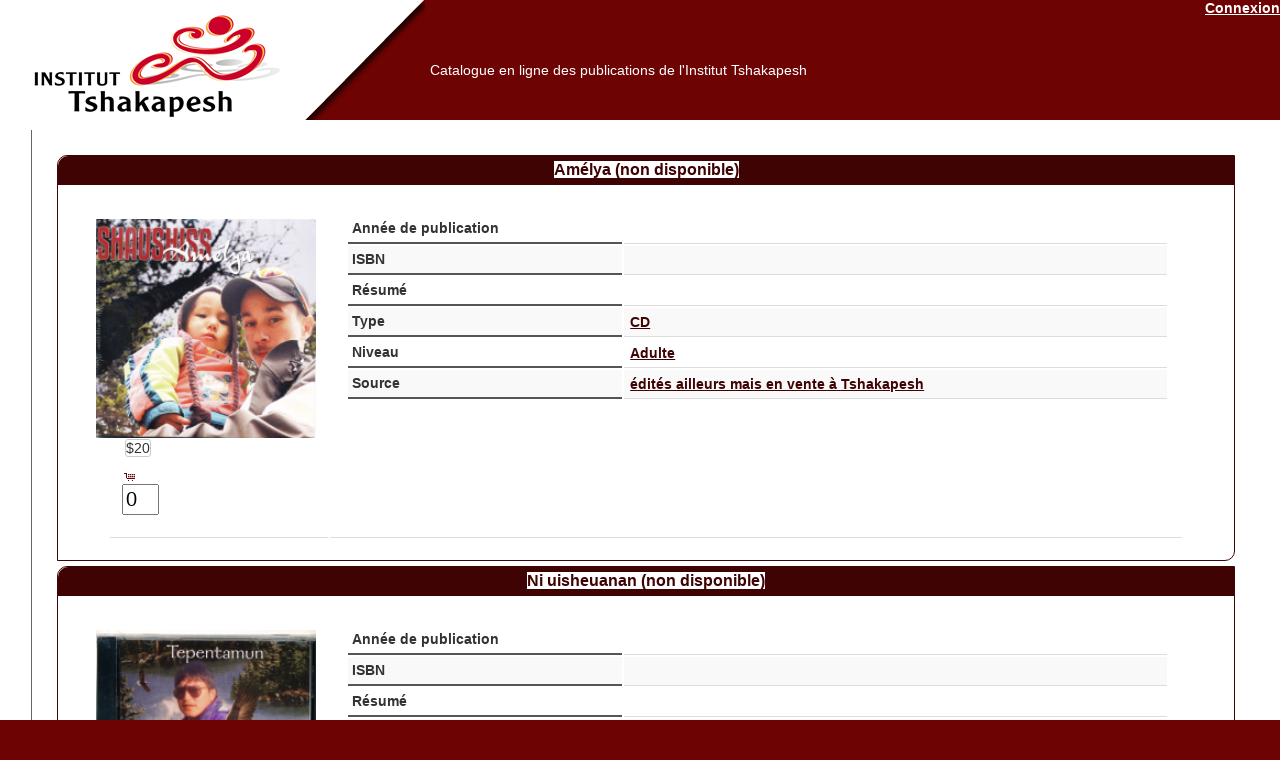

--- FILE ---
content_type: text/html; charset=UTF-8
request_url: https://catalogue.innu-aimun.ca/Articles/index/www.tshakapesh.ca/www.tshakapesh.ca/print:page/page:2/sort:Article.isbn/Source:4f2b6baf-75a0-49d5-a9ae-660c4022e9f7/www.tshakapesh.ca
body_size: 6347
content:
<!DOCTYPE html PUBLIC "-//W3C//DTD XHTML 1.0 Transitional//EN" "http://www.w3.org/TR/xhtml1/DTD/xhtml1-transitional.dtd">
<html xmlns="http://www.w3.org/1999/xhtml">
<head>
	<meta http-equiv="Content-Type" content="text/html; charset=utf-8" />	<title>

		Catalogue en ligne des publications de l'Institut Tshakapesh:
		Articles	</title>

	<link href="/favicon.ico" type="image/x-icon" rel="icon" /><link href="/favicon.ico" type="image/x-icon" rel="shortcut icon" /><link rel="stylesheet" type="text/css" href="/css/catalog-theme/jquery-ui-1.8.21.custom.css" /><script type="text/javascript" src="/js/tiny_mce/tiny_mce.js"></script><script type="text/javascript" src="/js/jquery-1.7.2.min.js"></script><script type="text/javascript" src="/js/jquery-ui-1.8.21.custom.min.js"></script><link rel="stylesheet" type="text/css" href="/css/catalogue.css" /><script type="text/javascript">
//<![CDATA[

		function closeDialog(){
			document.getElementById("dialog").style.display="none";
			document.getElementById("blackscreen").style.display="none";
		}
		function openDialog(url){
			
			document.getElementById("blackscreen").style.display="block";
			document.getElementById("dialog").style.display="block";
			if(url){
				document.getElementById("dialogBox").src=url;
				
			}
			
		}
		function syncDialog(ifram){
				
			var doc=(ifram.contentWindow || ifram.contentDocument); 
			if (doc.document)doc=doc.document;
			
			document.getElementById("dialogBody").innerHTML=doc.body.innerHTML;
		}
		function appendToCheckboxesTable(id,nam,data){
			var tbl= document.getElementById(id);
			var lastTr =tbl.childNodes[tbl.childNodes.length-1];
			var tr = lastTr.childNodes[lastTr.childNodes.length-3];
			var append2Row=tr.childNodes.length>6;
			
			if(append2Row){
					
				tr= document.createElement("tr");
				
			}
			var td = document.createElement("td");
			var chbx = document.createElement("input");
			var trId=(tbl.childNodes.length *4)+1;
			chbx.setAttribute("type","checkbox");
			chbx.setAttribute("name","data["+nam+"]["+nam+"][]");
			chbx.setAttribute("value",data[0]);
			chbx.setAttribute("id",nam+"Id"+trId);
			
			td.appendChild(chbx);
			td.setAttribute("width","3px");
			tr.appendChild(td);
			td = document.createElement("td");
			td.innerHTML=data[1];
			td.setAttribute("id",data[0]);
			td.setAttribute("width","23%");
			td.setAttribute("class","editable");
			td.setAttribute("onclick","openDialog('/"+nam+"s/ajax_edit/"+data[0]+"')");
			tr.appendChild(td);
			if(append2Row){
				
				lastTr.insertBefore(tr,lastTr.childNodes[lastTr.childNodes.length-2]);
			}
			closeDialog();
			
		}
		function updateField(id,txt){
			document.getElementById(id).innerHTML=txt;
			closeDialog();
		}
        $(document).ready(function() {
                tinyMCE.init({
                   // General options
                    mode : "specific_textareas",
                    theme : "advanced",
                    editor_selector : "mceEditor",
                    skin : "o2k7",
                    plugins : "autolink,lists,pagebreak,style,table,save,advhr,iespell,insertdatetime,searchreplace,paste,fullscreen,noneditable,nonbreaking",
                    
                    // Theme options
                    theme_advanced_buttons1 : ",bold,italic,underline,strikethrough,|,justifyleft,justifycenter,justifyright,justifyfull,| cut,copy,paste,pastetext,pasteword,|,search,replace,|,bullist,numlist,|,outdent,indent,blockquote,|,undo,redo,|,insertdate,inserttime,preview,|forecolor,backcolor,|tablecontrols,|,hr,removeformat|,charmap,| ltr,rtl,|fullscreen, |nonbreaking,pagebreak",
                    theme_advanced_toolbar_location : "top",
                    theme_advanced_toolbar_align : "left",
                    theme_advanced_statusbar_location : "bottom",
                    theme_advanced_resizing : true,
                    
                    content_css : "/css/tinymce.css",
                });
            }
        );
        
		
//]]>
</script>    <style type="text/css">
        .loader{
            position:absolute;
            top:25%;
            left:25%;
            height:250px;
            width:250px;


            border:0.5px solid #ccc;
            border-top-width: 15px;

            border-radius: 50%;
            z-index:1000;
            /*box-shadow: 0 4px 0px 0 rgba(0, 0, 0, 0.2);;*/
            -webkit-animation: spin 3s linear infinite; /* Safari */
            animation: spin 3s linear infinite;
        }
        /* Safari */
        @-webkit-keyframes spin {
            0% { -webkit-transform: rotate(0deg); }
            100% { -webkit-transform: rotate(360deg); }
        }

        @keyframes spin {
            0% { transform: rotate(0deg); }
            100% { transform: rotate(360deg); }
        }
    </style>
</head>
<body>

	<div id="container">
		<div id="header">
            <a href="https://www.tshakapesh.ca" target="_blank"> <img src="/img/header.png" style="float:left; height:110px; opacity:0; filter:alpha(opacity=&#039;0&#039;);" alt="" /></a>

			<a href="/users/login" style="color:#fff; float:right;">Connexion</a>            <h1><a href="https://catalogue.tshakapesh.ca">Catalogue en ligne des publications de l&#039;Institut Tshakapesh</a></h1>

        </div>
		<div id="content">


			
			<div class="articles index" style="width:95%">
	<div class="paging" style="margin-bottom: 15px;">
		
	</div>
			
	<div class="item" >
		<div class="title">
			<a style="color:630; background:white; text-decoration: none; font-size: 12pt; font-family: Verdana, Geneva, Arial, Helvetica, sans-serif" href="/Articles/view/4f1ec919-9334-4145-9f0a-56b14022e9f7">Amélya (non disponible)</a>
		</div>
		<div class="body">
			<table >
				<tr>
					<td width="200px">
						<table class="clear" style="border: 0; width: 100%;" cellspacing="0" cellpadding="0">
							<tr>
								<td><img src='https://catalogue.innu-aimun.ca/files/media_thumbnail/4f1ec907-b3d0-4647-a52b-2fba4022e9f7_thumb.png' style='' class='cover' /></td>
							</tr>
							<tr>
								<td><span class="sort">$20</span></td>
							</tr>
							<tr>
                                <td>
                                    <span class="ui-icon ui-icon-cart"></span><input name="data[]" onchange="$(&#039;#anim_4f1ec919-9334-4145-9f0a-56b14022e9f7&#039;).fadeIn();$(&#039;#up_4f1ec919-9334-4145-9f0a-56b14022e9f7&#039;).attr(&#039;backgroundColor&#039;,&#039;#ffdd77&#039;);  $.get(&#039;https://catalogue.innu-aimun.ca/Articles/selection/4f1ec919-9334-4145-9f0a-56b14022e9f7/update/&#039;+$(&#039;#up_4f1ec919-9334-4145-9f0a-56b14022e9f7&#039;).val(),function(data){$(&#039;#anim_4f1ec919-9334-4145-9f0a-56b14022e9f7&#039;).fadeOut(); $(&#039;#up_4f1ec919-9334-4145-9f0a-56b14022e9f7&#039;).val(data).attr(&#039;backgroundColor&#039;,&#039;#ffffff&#039;);})" value="0" size="3" length="3" style="width:15%" id="up_4f1ec919-9334-4145-9f0a-56b14022e9f7" type="text"/>                                </td>
                                
                            </tr>
													</table>
						 
					</td>
					<td>
						
					
			<table class="summary" style="position: relative; width:98%" >
				<tr>
					<th>Année de publication</th>
					<td>&nbsp;</td>
				</tr>
				<tr>
					<th>ISBN</th>	
					<td>&nbsp;</td>
				</tr>
				<tr>
					<th>Résumé</th>	
					<td>&nbsp;</td>
				</tr>
				<tr>
					<th>Type</th>	
					<td>
						<a href="/Articles/par/Type/4ede603a-cff8-42e9-9bad-172c4022e9f7">CD</a>					</td>
				</tr>
				<tr>
					<th>Niveau</th>
					<td>
						<a href="/Articles/index/Niveau:4ede619f-af90-4c09-869d-172d4022e9f7">Adulte</a>					</td>
				</tr>
				<tr>
					<th>Source</th>
					<td>
						<a href="/Articles/index/Source:4f2b6baf-75a0-49d5-a9ae-660c4022e9f7">édités ailleurs mais en vente à Tshakapesh</a>					</td>
				</tr>	
							</table>
						</td>
				</tr>
			</table>
					</div>
		
	</div>
	
			
	<div class="item" >
		<div class="title">
			<a style="color:630; background:white; text-decoration: none; font-size: 12pt; font-family: Verdana, Geneva, Arial, Helvetica, sans-serif" href="/Articles/view/4f1ec984-d188-49f4-9e2c-66aa4022e9f7">Ni uisheuanan (non disponible)</a>
		</div>
		<div class="body">
			<table >
				<tr>
					<td width="200px">
						<table class="clear" style="border: 0; width: 100%;" cellspacing="0" cellpadding="0">
							<tr>
								<td><img src='https://catalogue.innu-aimun.ca/files/media_thumbnail/4f1ec972-fc48-40a0-8148-654b4022e9f7_thumb.png' style='' class='cover' /></td>
							</tr>
							<tr>
								<td><span class="sort">$20</span></td>
							</tr>
							<tr>
                                <td>
                                    <span class="ui-icon ui-icon-cart"></span><input name="data[]" onchange="$(&#039;#anim_4f1ec984-d188-49f4-9e2c-66aa4022e9f7&#039;).fadeIn();$(&#039;#up_4f1ec984-d188-49f4-9e2c-66aa4022e9f7&#039;).attr(&#039;backgroundColor&#039;,&#039;#ffdd77&#039;);  $.get(&#039;https://catalogue.innu-aimun.ca/Articles/selection/4f1ec984-d188-49f4-9e2c-66aa4022e9f7/update/&#039;+$(&#039;#up_4f1ec984-d188-49f4-9e2c-66aa4022e9f7&#039;).val(),function(data){$(&#039;#anim_4f1ec984-d188-49f4-9e2c-66aa4022e9f7&#039;).fadeOut(); $(&#039;#up_4f1ec984-d188-49f4-9e2c-66aa4022e9f7&#039;).val(data).attr(&#039;backgroundColor&#039;,&#039;#ffffff&#039;);})" value="0" size="3" length="3" style="width:15%" id="up_4f1ec984-d188-49f4-9e2c-66aa4022e9f7" type="text"/>                                </td>
                                
                            </tr>
													</table>
						 
					</td>
					<td>
						
					
			<table class="summary" style="position: relative; width:98%" >
				<tr>
					<th>Année de publication</th>
					<td>&nbsp;</td>
				</tr>
				<tr>
					<th>ISBN</th>	
					<td>&nbsp;</td>
				</tr>
				<tr>
					<th>Résumé</th>	
					<td>&nbsp;</td>
				</tr>
				<tr>
					<th>Type</th>	
					<td>
						<a href="/Articles/par/Type/4ede603a-cff8-42e9-9bad-172c4022e9f7">CD</a>					</td>
				</tr>
				<tr>
					<th>Niveau</th>
					<td>
						<a href="/Articles/index/Niveau:4fb793dd-a6ac-4e4e-b469-27294022e9f7">Pour tous</a>					</td>
				</tr>
				<tr>
					<th>Source</th>
					<td>
						<a href="/Articles/index/Source:4f2b6baf-75a0-49d5-a9ae-660c4022e9f7">édités ailleurs mais en vente à Tshakapesh</a>					</td>
				</tr>	
							</table>
						</td>
				</tr>
			</table>
					</div>
		
	</div>
	
			
	<div class="item" >
		<div class="title">
			<a style="color:630; background:white; text-decoration: none; font-size: 12pt; font-family: Verdana, Geneva, Arial, Helvetica, sans-serif" href="/Articles/view/4f1eca4a-a978-4ce3-870d-55234022e9f7">Meshikamau - Best of Meshikamau (non disponible)</a>
		</div>
		<div class="body">
			<table >
				<tr>
					<td width="200px">
						<table class="clear" style="border: 0; width: 100%;" cellspacing="0" cellpadding="0">
							<tr>
								<td><img src='https://catalogue.innu-aimun.ca/files/media_thumbnail/4f1eca3c-78b4-416d-9b67-55ba4022e9f7_thumb.png' style='' class='cover' /></td>
							</tr>
							<tr>
								<td><span class="sort">$20</span></td>
							</tr>
							<tr>
                                <td>
                                    <span class="ui-icon ui-icon-cart"></span><input name="data[]" onchange="$(&#039;#anim_4f1eca4a-a978-4ce3-870d-55234022e9f7&#039;).fadeIn();$(&#039;#up_4f1eca4a-a978-4ce3-870d-55234022e9f7&#039;).attr(&#039;backgroundColor&#039;,&#039;#ffdd77&#039;);  $.get(&#039;https://catalogue.innu-aimun.ca/Articles/selection/4f1eca4a-a978-4ce3-870d-55234022e9f7/update/&#039;+$(&#039;#up_4f1eca4a-a978-4ce3-870d-55234022e9f7&#039;).val(),function(data){$(&#039;#anim_4f1eca4a-a978-4ce3-870d-55234022e9f7&#039;).fadeOut(); $(&#039;#up_4f1eca4a-a978-4ce3-870d-55234022e9f7&#039;).val(data).attr(&#039;backgroundColor&#039;,&#039;#ffffff&#039;);})" value="0" size="3" length="3" style="width:15%" id="up_4f1eca4a-a978-4ce3-870d-55234022e9f7" type="text"/>                                </td>
                                
                            </tr>
													</table>
						 
					</td>
					<td>
						
					
			<table class="summary" style="position: relative; width:98%" >
				<tr>
					<th>Année de publication</th>
					<td>&nbsp;</td>
				</tr>
				<tr>
					<th>ISBN</th>	
					<td>&nbsp;</td>
				</tr>
				<tr>
					<th>Résumé</th>	
					<td>Chanson innu chanté par un groupe de Tshishe-shatshit&nbsp;</td>
				</tr>
				<tr>
					<th>Type</th>	
					<td>
						<a href="/Articles/par/Type/4ede603a-cff8-42e9-9bad-172c4022e9f7">CD</a>					</td>
				</tr>
				<tr>
					<th>Niveau</th>
					<td>
						<a href="/Articles/index/Niveau:4fb793dd-a6ac-4e4e-b469-27294022e9f7">Pour tous</a>					</td>
				</tr>
				<tr>
					<th>Source</th>
					<td>
						<a href="/Articles/index/Source:4f2b6baf-75a0-49d5-a9ae-660c4022e9f7">édités ailleurs mais en vente à Tshakapesh</a>					</td>
				</tr>	
							</table>
						</td>
				</tr>
			</table>
					</div>
		
	</div>
	
			
	<div class="item" >
		<div class="title">
			<a style="color:630; background:white; text-decoration: none; font-size: 12pt; font-family: Verdana, Geneva, Arial, Helvetica, sans-serif" href="/Articles/view/4f1ecbb7-4200-47d2-aae5-55554022e9f7">Napeu</a>
		</div>
		<div class="body">
			<table >
				<tr>
					<td width="200px">
						<table class="clear" style="border: 0; width: 100%;" cellspacing="0" cellpadding="0">
							<tr>
								<td><img src='https://catalogue.innu-aimun.ca/files/media_thumbnail/4f1ecb07-28e4-473d-9bb2-2fba4022e9f7_thumb.png' style='' class='cover' /></td>
							</tr>
							<tr>
								<td><span class="sort">$20</span></td>
							</tr>
							<tr>
                                <td>
                                    <span class="ui-icon ui-icon-cart"></span><input name="data[]" onchange="$(&#039;#anim_4f1ecbb7-4200-47d2-aae5-55554022e9f7&#039;).fadeIn();$(&#039;#up_4f1ecbb7-4200-47d2-aae5-55554022e9f7&#039;).attr(&#039;backgroundColor&#039;,&#039;#ffdd77&#039;);  $.get(&#039;https://catalogue.innu-aimun.ca/Articles/selection/4f1ecbb7-4200-47d2-aae5-55554022e9f7/update/&#039;+$(&#039;#up_4f1ecbb7-4200-47d2-aae5-55554022e9f7&#039;).val(),function(data){$(&#039;#anim_4f1ecbb7-4200-47d2-aae5-55554022e9f7&#039;).fadeOut(); $(&#039;#up_4f1ecbb7-4200-47d2-aae5-55554022e9f7&#039;).val(data).attr(&#039;backgroundColor&#039;,&#039;#ffffff&#039;);})" value="0" size="3" length="3" style="width:15%" id="up_4f1ecbb7-4200-47d2-aae5-55554022e9f7" type="text"/>                                </td>
                                
                            </tr>
													</table>
						 
					</td>
					<td>
						
					
			<table class="summary" style="position: relative; width:98%" >
				<tr>
					<th>Année de publication</th>
					<td>&nbsp;</td>
				</tr>
				<tr>
					<th>ISBN</th>	
					<td>&nbsp;</td>
				</tr>
				<tr>
					<th>Résumé</th>	
					<td>&nbsp;</td>
				</tr>
				<tr>
					<th>Type</th>	
					<td>
						<a href="/Articles/par/Type/4ede603a-cff8-42e9-9bad-172c4022e9f7">CD</a>					</td>
				</tr>
				<tr>
					<th>Niveau</th>
					<td>
						<a href="/Articles/index/Niveau:4ede619f-af90-4c09-869d-172d4022e9f7">Adulte</a>					</td>
				</tr>
				<tr>
					<th>Source</th>
					<td>
						<a href="/Articles/index/Source:4f2b6baf-75a0-49d5-a9ae-660c4022e9f7">édités ailleurs mais en vente à Tshakapesh</a>					</td>
				</tr>	
							</table>
						</td>
				</tr>
			</table>
					</div>
		
	</div>
	
			
	<div class="item" >
		<div class="title">
			<a style="color:630; background:white; text-decoration: none; font-size: 12pt; font-family: Verdana, Geneva, Arial, Helvetica, sans-serif" href="/Articles/view/4f1ecc1a-4630-425a-9605-1ff24022e9f7">Miteshapeu Aiamieu-nikamuna</a>
		</div>
		<div class="body">
			<table >
				<tr>
					<td width="200px">
						<table class="clear" style="border: 0; width: 100%;" cellspacing="0" cellpadding="0">
							<tr>
								<td><img src='https://catalogue.innu-aimun.ca/files/media_thumbnail/4f1ecbed-7df8-4004-bdfe-55234022e9f7_thumb.png' style='' class='cover' /></td>
							</tr>
							<tr>
								<td><span class="sort">$20</span></td>
							</tr>
							<tr>
                                <td>
                                    <span class="ui-icon ui-icon-cart"></span><input name="data[]" onchange="$(&#039;#anim_4f1ecc1a-4630-425a-9605-1ff24022e9f7&#039;).fadeIn();$(&#039;#up_4f1ecc1a-4630-425a-9605-1ff24022e9f7&#039;).attr(&#039;backgroundColor&#039;,&#039;#ffdd77&#039;);  $.get(&#039;https://catalogue.innu-aimun.ca/Articles/selection/4f1ecc1a-4630-425a-9605-1ff24022e9f7/update/&#039;+$(&#039;#up_4f1ecc1a-4630-425a-9605-1ff24022e9f7&#039;).val(),function(data){$(&#039;#anim_4f1ecc1a-4630-425a-9605-1ff24022e9f7&#039;).fadeOut(); $(&#039;#up_4f1ecc1a-4630-425a-9605-1ff24022e9f7&#039;).val(data).attr(&#039;backgroundColor&#039;,&#039;#ffffff&#039;);})" value="0" size="3" length="3" style="width:15%" id="up_4f1ecc1a-4630-425a-9605-1ff24022e9f7" type="text"/>                                </td>
                                
                            </tr>
													</table>
						 
					</td>
					<td>
						
					
			<table class="summary" style="position: relative; width:98%" >
				<tr>
					<th>Année de publication</th>
					<td>&nbsp;</td>
				</tr>
				<tr>
					<th>ISBN</th>	
					<td>&nbsp;</td>
				</tr>
				<tr>
					<th>Résumé</th>	
					<td>&nbsp;</td>
				</tr>
				<tr>
					<th>Type</th>	
					<td>
						<a href="/Articles/par/Type/4ede603a-cff8-42e9-9bad-172c4022e9f7">CD</a>					</td>
				</tr>
				<tr>
					<th>Niveau</th>
					<td>
						<a href="/Articles/index/Niveau:4ede619f-af90-4c09-869d-172d4022e9f7">Adulte</a>					</td>
				</tr>
				<tr>
					<th>Source</th>
					<td>
						<a href="/Articles/index/Source:4f2b6baf-75a0-49d5-a9ae-660c4022e9f7">édités ailleurs mais en vente à Tshakapesh</a>					</td>
				</tr>	
							</table>
						</td>
				</tr>
			</table>
					</div>
		
	</div>
	
			
	<div class="item" >
		<div class="title">
			<a style="color:630; background:white; text-decoration: none; font-size: 12pt; font-family: Verdana, Geneva, Arial, Helvetica, sans-serif" href="/Articles/view/4f1ecde9-4d6c-453b-8ab7-1fed4022e9f7">J’ai rêvé à Tshchémanitu (non disponible)</a>
		</div>
		<div class="body">
			<table >
				<tr>
					<td width="200px">
						<table class="clear" style="border: 0; width: 100%;" cellspacing="0" cellpadding="0">
							<tr>
								<td><img src='https://catalogue.innu-aimun.ca/files/media_thumbnail/4f1ecd8d-5ecc-4565-8602-56b14022e9f7_thumb.png' style='' class='cover' /></td>
							</tr>
							<tr>
								<td><span class="sort">$20</span></td>
							</tr>
							<tr>
                                <td>
                                    <span class="ui-icon ui-icon-cart"></span><input name="data[]" onchange="$(&#039;#anim_4f1ecde9-4d6c-453b-8ab7-1fed4022e9f7&#039;).fadeIn();$(&#039;#up_4f1ecde9-4d6c-453b-8ab7-1fed4022e9f7&#039;).attr(&#039;backgroundColor&#039;,&#039;#ffdd77&#039;);  $.get(&#039;https://catalogue.innu-aimun.ca/Articles/selection/4f1ecde9-4d6c-453b-8ab7-1fed4022e9f7/update/&#039;+$(&#039;#up_4f1ecde9-4d6c-453b-8ab7-1fed4022e9f7&#039;).val(),function(data){$(&#039;#anim_4f1ecde9-4d6c-453b-8ab7-1fed4022e9f7&#039;).fadeOut(); $(&#039;#up_4f1ecde9-4d6c-453b-8ab7-1fed4022e9f7&#039;).val(data).attr(&#039;backgroundColor&#039;,&#039;#ffffff&#039;);})" value="0" size="3" length="3" style="width:15%" id="up_4f1ecde9-4d6c-453b-8ab7-1fed4022e9f7" type="text"/>                                </td>
                                
                            </tr>
													</table>
						 
					</td>
					<td>
						
					
			<table class="summary" style="position: relative; width:98%" >
				<tr>
					<th>Année de publication</th>
					<td>&nbsp;</td>
				</tr>
				<tr>
					<th>ISBN</th>	
					<td>&nbsp;</td>
				</tr>
				<tr>
					<th>Résumé</th>	
					<td>&nbsp;</td>
				</tr>
				<tr>
					<th>Type</th>	
					<td>
						<a href="/Articles/par/Type/4ede603a-cff8-42e9-9bad-172c4022e9f7">CD</a>					</td>
				</tr>
				<tr>
					<th>Niveau</th>
					<td>
						<a href="/Articles/index/Niveau:4ede619f-af90-4c09-869d-172d4022e9f7">Adulte</a>					</td>
				</tr>
				<tr>
					<th>Source</th>
					<td>
						<a href="/Articles/index/Source:4f2b6baf-75a0-49d5-a9ae-660c4022e9f7">édités ailleurs mais en vente à Tshakapesh</a>					</td>
				</tr>	
							</table>
						</td>
				</tr>
			</table>
					</div>
		
	</div>
	
			
	<div class="item" >
		<div class="title">
			<a style="color:630; background:white; text-decoration: none; font-size: 12pt; font-family: Verdana, Geneva, Arial, Helvetica, sans-serif" href="/Articles/view/4f1ed0a6-b6e0-49c4-8936-55554022e9f7">Les loups affamés et les folies de ma vie (non disponible)</a>
		</div>
		<div class="body">
			<table >
				<tr>
					<td width="200px">
						<table class="clear" style="border: 0; width: 100%;" cellspacing="0" cellpadding="0">
							<tr>
								<td><img src='https://catalogue.innu-aimun.ca/files/media_thumbnail/4f1ed06d-dea8-4b8d-bfb9-55214022e9f7_thumb.png' style='' class='cover' /></td>
							</tr>
							<tr>
								<td><span class="sort">$20</span></td>
							</tr>
							<tr>
                                <td>
                                    <span class="ui-icon ui-icon-cart"></span><input name="data[]" onchange="$(&#039;#anim_4f1ed0a6-b6e0-49c4-8936-55554022e9f7&#039;).fadeIn();$(&#039;#up_4f1ed0a6-b6e0-49c4-8936-55554022e9f7&#039;).attr(&#039;backgroundColor&#039;,&#039;#ffdd77&#039;);  $.get(&#039;https://catalogue.innu-aimun.ca/Articles/selection/4f1ed0a6-b6e0-49c4-8936-55554022e9f7/update/&#039;+$(&#039;#up_4f1ed0a6-b6e0-49c4-8936-55554022e9f7&#039;).val(),function(data){$(&#039;#anim_4f1ed0a6-b6e0-49c4-8936-55554022e9f7&#039;).fadeOut(); $(&#039;#up_4f1ed0a6-b6e0-49c4-8936-55554022e9f7&#039;).val(data).attr(&#039;backgroundColor&#039;,&#039;#ffffff&#039;);})" value="0" size="3" length="3" style="width:15%" id="up_4f1ed0a6-b6e0-49c4-8936-55554022e9f7" type="text"/>                                </td>
                                
                            </tr>
													</table>
						 
					</td>
					<td>
						
					
			<table class="summary" style="position: relative; width:98%" >
				<tr>
					<th>Année de publication</th>
					<td>&nbsp;</td>
				</tr>
				<tr>
					<th>ISBN</th>	
					<td>&nbsp;</td>
				</tr>
				<tr>
					<th>Résumé</th>	
					<td>&nbsp;</td>
				</tr>
				<tr>
					<th>Type</th>	
					<td>
						<a href="/Articles/par/Type/4ede603a-cff8-42e9-9bad-172c4022e9f7">CD</a>					</td>
				</tr>
				<tr>
					<th>Niveau</th>
					<td>
						<a href="/Articles/index/Niveau:4ede619f-af90-4c09-869d-172d4022e9f7">Adulte</a>					</td>
				</tr>
				<tr>
					<th>Source</th>
					<td>
						<a href="/Articles/index/Source:4f2b6baf-75a0-49d5-a9ae-660c4022e9f7">édités ailleurs mais en vente à Tshakapesh</a>					</td>
				</tr>	
							</table>
						</td>
				</tr>
			</table>
					</div>
		
	</div>
	
			
	<div class="item" >
		<div class="title">
			<a style="color:630; background:white; text-decoration: none; font-size: 12pt; font-family: Verdana, Geneva, Arial, Helvetica, sans-serif" href="/Articles/view/4f1ed12e-4420-4888-9df2-556b4022e9f7">Philippe Mckenzie</a>
		</div>
		<div class="body">
			<table >
				<tr>
					<td width="200px">
						<table class="clear" style="border: 0; width: 100%;" cellspacing="0" cellpadding="0">
							<tr>
								<td><img src='https://catalogue.innu-aimun.ca/files/media_thumbnail/4f1ed10e-d330-44de-bba1-55b94022e9f7_thumb.png' style='' class='cover' /></td>
							</tr>
							<tr>
								<td><span class="sort">$20</span></td>
							</tr>
							<tr>
                                <td>
                                    <span class="ui-icon ui-icon-cart"></span><input name="data[]" onchange="$(&#039;#anim_4f1ed12e-4420-4888-9df2-556b4022e9f7&#039;).fadeIn();$(&#039;#up_4f1ed12e-4420-4888-9df2-556b4022e9f7&#039;).attr(&#039;backgroundColor&#039;,&#039;#ffdd77&#039;);  $.get(&#039;https://catalogue.innu-aimun.ca/Articles/selection/4f1ed12e-4420-4888-9df2-556b4022e9f7/update/&#039;+$(&#039;#up_4f1ed12e-4420-4888-9df2-556b4022e9f7&#039;).val(),function(data){$(&#039;#anim_4f1ed12e-4420-4888-9df2-556b4022e9f7&#039;).fadeOut(); $(&#039;#up_4f1ed12e-4420-4888-9df2-556b4022e9f7&#039;).val(data).attr(&#039;backgroundColor&#039;,&#039;#ffffff&#039;);})" value="0" size="3" length="3" style="width:15%" id="up_4f1ed12e-4420-4888-9df2-556b4022e9f7" type="text"/>                                </td>
                                
                            </tr>
													</table>
						 
					</td>
					<td>
						
					
			<table class="summary" style="position: relative; width:98%" >
				<tr>
					<th>Année de publication</th>
					<td>&nbsp;</td>
				</tr>
				<tr>
					<th>ISBN</th>	
					<td>&nbsp;</td>
				</tr>
				<tr>
					<th>Résumé</th>	
					<td>&nbsp;</td>
				</tr>
				<tr>
					<th>Type</th>	
					<td>
						<a href="/Articles/par/Type/4ede603a-cff8-42e9-9bad-172c4022e9f7">CD</a>					</td>
				</tr>
				<tr>
					<th>Niveau</th>
					<td>
						<a href="/Articles/index/Niveau:4ede619f-af90-4c09-869d-172d4022e9f7">Adulte</a>					</td>
				</tr>
				<tr>
					<th>Source</th>
					<td>
						<a href="/Articles/index/Source:4f2b6baf-75a0-49d5-a9ae-660c4022e9f7">édités ailleurs mais en vente à Tshakapesh</a>					</td>
				</tr>	
							</table>
						</td>
				</tr>
			</table>
					</div>
		
	</div>
	
			
	<div class="item" >
		<div class="title">
			<a style="color:630; background:white; text-decoration: none; font-size: 12pt; font-family: Verdana, Geneva, Arial, Helvetica, sans-serif" href="/Articles/view/4f1ed996-8850-499b-8974-2fba4022e9f7">Shaman Boyz - Nishutetau (cd non disponible)</a>
		</div>
		<div class="body">
			<table >
				<tr>
					<td width="200px">
						<table class="clear" style="border: 0; width: 100%;" cellspacing="0" cellpadding="0">
							<tr>
								<td><img src='https://catalogue.innu-aimun.ca/files/media_thumbnail/4f1ed985-470c-4db2-a5ba-66b84022e9f7_thumb.png' style='' class='cover' /></td>
							</tr>
							<tr>
								<td><span class="sort">$20</span></td>
							</tr>
							<tr>
                                <td>
                                    <span class="ui-icon ui-icon-cart"></span><input name="data[]" onchange="$(&#039;#anim_4f1ed996-8850-499b-8974-2fba4022e9f7&#039;).fadeIn();$(&#039;#up_4f1ed996-8850-499b-8974-2fba4022e9f7&#039;).attr(&#039;backgroundColor&#039;,&#039;#ffdd77&#039;);  $.get(&#039;https://catalogue.innu-aimun.ca/Articles/selection/4f1ed996-8850-499b-8974-2fba4022e9f7/update/&#039;+$(&#039;#up_4f1ed996-8850-499b-8974-2fba4022e9f7&#039;).val(),function(data){$(&#039;#anim_4f1ed996-8850-499b-8974-2fba4022e9f7&#039;).fadeOut(); $(&#039;#up_4f1ed996-8850-499b-8974-2fba4022e9f7&#039;).val(data).attr(&#039;backgroundColor&#039;,&#039;#ffffff&#039;);})" value="0" size="3" length="3" style="width:15%" id="up_4f1ed996-8850-499b-8974-2fba4022e9f7" type="text"/>                                </td>
                                
                            </tr>
													</table>
						 
					</td>
					<td>
						
					
			<table class="summary" style="position: relative; width:98%" >
				<tr>
					<th>Année de publication</th>
					<td>&nbsp;</td>
				</tr>
				<tr>
					<th>ISBN</th>	
					<td>&nbsp;</td>
				</tr>
				<tr>
					<th>Résumé</th>	
					<td>Chanson innu chanté par groupe de Mani-Utenam&nbsp;</td>
				</tr>
				<tr>
					<th>Type</th>	
					<td>
						<a href="/Articles/par/Type/4ede603a-cff8-42e9-9bad-172c4022e9f7">CD</a>					</td>
				</tr>
				<tr>
					<th>Niveau</th>
					<td>
						<a href="/Articles/index/Niveau:4fb793dd-a6ac-4e4e-b469-27294022e9f7">Pour tous</a>					</td>
				</tr>
				<tr>
					<th>Source</th>
					<td>
						<a href="/Articles/index/Source:4f2b6baf-75a0-49d5-a9ae-660c4022e9f7">édités ailleurs mais en vente à Tshakapesh</a>					</td>
				</tr>	
							</table>
						</td>
				</tr>
			</table>
					</div>
		
	</div>
	
			
	<div class="item" >
		<div class="title">
			<a style="color:630; background:white; text-decoration: none; font-size: 12pt; font-family: Verdana, Geneva, Arial, Helvetica, sans-serif" href="/Articles/view/4f1eda12-3f3c-4c97-854c-654b4022e9f7">Petapen</a>
		</div>
		<div class="body">
			<table >
				<tr>
					<td width="200px">
						<table class="clear" style="border: 0; width: 100%;" cellspacing="0" cellpadding="0">
							<tr>
								<td><img src='https://catalogue.innu-aimun.ca/files/media_thumbnail/4f1ed9f9-f294-431e-acbf-55234022e9f7_thumb.png' style='' class='cover' /></td>
							</tr>
							<tr>
								<td><span class="sort">$20</span></td>
							</tr>
							<tr>
                                <td>
                                    <span class="ui-icon ui-icon-cart"></span><input name="data[]" onchange="$(&#039;#anim_4f1eda12-3f3c-4c97-854c-654b4022e9f7&#039;).fadeIn();$(&#039;#up_4f1eda12-3f3c-4c97-854c-654b4022e9f7&#039;).attr(&#039;backgroundColor&#039;,&#039;#ffdd77&#039;);  $.get(&#039;https://catalogue.innu-aimun.ca/Articles/selection/4f1eda12-3f3c-4c97-854c-654b4022e9f7/update/&#039;+$(&#039;#up_4f1eda12-3f3c-4c97-854c-654b4022e9f7&#039;).val(),function(data){$(&#039;#anim_4f1eda12-3f3c-4c97-854c-654b4022e9f7&#039;).fadeOut(); $(&#039;#up_4f1eda12-3f3c-4c97-854c-654b4022e9f7&#039;).val(data).attr(&#039;backgroundColor&#039;,&#039;#ffffff&#039;);})" value="0" size="3" length="3" style="width:15%" id="up_4f1eda12-3f3c-4c97-854c-654b4022e9f7" type="text"/>                                </td>
                                
                            </tr>
													</table>
						 
					</td>
					<td>
						
					
			<table class="summary" style="position: relative; width:98%" >
				<tr>
					<th>Année de publication</th>
					<td>&nbsp;</td>
				</tr>
				<tr>
					<th>ISBN</th>	
					<td>&nbsp;</td>
				</tr>
				<tr>
					<th>Résumé</th>	
					<td>&nbsp;</td>
				</tr>
				<tr>
					<th>Type</th>	
					<td>
						<a href="/Articles/par/Type/4ede603a-cff8-42e9-9bad-172c4022e9f7">CD</a>					</td>
				</tr>
				<tr>
					<th>Niveau</th>
					<td>
						<a href="/Articles/index/Niveau:4ede619f-af90-4c09-869d-172d4022e9f7">Adulte</a>					</td>
				</tr>
				<tr>
					<th>Source</th>
					<td>
						<a href="/Articles/index/Source:4f2b6baf-75a0-49d5-a9ae-660c4022e9f7">édités ailleurs mais en vente à Tshakapesh</a>					</td>
				</tr>	
							</table>
						</td>
				</tr>
			</table>
					</div>
		
	</div>
	
			
	<div class="item" >
		<div class="title">
			<a style="color:630; background:white; text-decoration: none; font-size: 12pt; font-family: Verdana, Geneva, Arial, Helvetica, sans-serif" href="/Articles/view/4f1edaf4-db8c-404b-ad61-55234022e9f7">Tshimueshtaten (non disponible)</a>
		</div>
		<div class="body">
			<table >
				<tr>
					<td width="200px">
						<table class="clear" style="border: 0; width: 100%;" cellspacing="0" cellpadding="0">
							<tr>
								<td><img src='https://catalogue.innu-aimun.ca/files/media_thumbnail/4f1edae1-98f8-41b6-a692-55694022e9f7_thumb.png' style='' class='cover' /></td>
							</tr>
							<tr>
								<td><span class="sort">$20</span></td>
							</tr>
							<tr>
                                <td>
                                    <span class="ui-icon ui-icon-cart"></span><input name="data[]" onchange="$(&#039;#anim_4f1edaf4-db8c-404b-ad61-55234022e9f7&#039;).fadeIn();$(&#039;#up_4f1edaf4-db8c-404b-ad61-55234022e9f7&#039;).attr(&#039;backgroundColor&#039;,&#039;#ffdd77&#039;);  $.get(&#039;https://catalogue.innu-aimun.ca/Articles/selection/4f1edaf4-db8c-404b-ad61-55234022e9f7/update/&#039;+$(&#039;#up_4f1edaf4-db8c-404b-ad61-55234022e9f7&#039;).val(),function(data){$(&#039;#anim_4f1edaf4-db8c-404b-ad61-55234022e9f7&#039;).fadeOut(); $(&#039;#up_4f1edaf4-db8c-404b-ad61-55234022e9f7&#039;).val(data).attr(&#039;backgroundColor&#039;,&#039;#ffffff&#039;);})" value="0" size="3" length="3" style="width:15%" id="up_4f1edaf4-db8c-404b-ad61-55234022e9f7" type="text"/>                                </td>
                                
                            </tr>
													</table>
						 
					</td>
					<td>
						
					
			<table class="summary" style="position: relative; width:98%" >
				<tr>
					<th>Année de publication</th>
					<td>2011&nbsp;</td>
				</tr>
				<tr>
					<th>ISBN</th>	
					<td>&nbsp;</td>
				</tr>
				<tr>
					<th>Résumé</th>	
					<td>&nbsp;</td>
				</tr>
				<tr>
					<th>Type</th>	
					<td>
						<a href="/Articles/par/Type/4ede603a-cff8-42e9-9bad-172c4022e9f7">CD</a>					</td>
				</tr>
				<tr>
					<th>Niveau</th>
					<td>
						<a href="/Articles/index/Niveau:4fb793dd-a6ac-4e4e-b469-27294022e9f7">Pour tous</a>					</td>
				</tr>
				<tr>
					<th>Source</th>
					<td>
						<a href="/Articles/index/Source:4f2b6baf-75a0-49d5-a9ae-660c4022e9f7">édités ailleurs mais en vente à Tshakapesh</a>					</td>
				</tr>	
							</table>
						</td>
				</tr>
			</table>
					</div>
		
	</div>
	
			
	<div class="item" >
		<div class="title">
			<a style="color:630; background:white; text-decoration: none; font-size: 12pt; font-family: Verdana, Geneva, Arial, Helvetica, sans-serif" href="/Articles/view/4f1edc50-a114-4ff3-8299-55694022e9f7">Nutshimit (non disponible)</a>
		</div>
		<div class="body">
			<table >
				<tr>
					<td width="200px">
						<table class="clear" style="border: 0; width: 100%;" cellspacing="0" cellpadding="0">
							<tr>
								<td><img src='https://catalogue.innu-aimun.ca/files/media_thumbnail/4f1edc2d-bcb0-4ab9-9bae-55554022e9f7_thumb.png' style='' class='cover' /></td>
							</tr>
							<tr>
								<td><span class="sort">$20</span></td>
							</tr>
							<tr>
                                <td>
                                    <span class="ui-icon ui-icon-cart"></span><input name="data[]" onchange="$(&#039;#anim_4f1edc50-a114-4ff3-8299-55694022e9f7&#039;).fadeIn();$(&#039;#up_4f1edc50-a114-4ff3-8299-55694022e9f7&#039;).attr(&#039;backgroundColor&#039;,&#039;#ffdd77&#039;);  $.get(&#039;https://catalogue.innu-aimun.ca/Articles/selection/4f1edc50-a114-4ff3-8299-55694022e9f7/update/&#039;+$(&#039;#up_4f1edc50-a114-4ff3-8299-55694022e9f7&#039;).val(),function(data){$(&#039;#anim_4f1edc50-a114-4ff3-8299-55694022e9f7&#039;).fadeOut(); $(&#039;#up_4f1edc50-a114-4ff3-8299-55694022e9f7&#039;).val(data).attr(&#039;backgroundColor&#039;,&#039;#ffffff&#039;);})" value="0" size="3" length="3" style="width:15%" id="up_4f1edc50-a114-4ff3-8299-55694022e9f7" type="text"/>                                </td>
                                
                            </tr>
													</table>
						 
					</td>
					<td>
						
					
			<table class="summary" style="position: relative; width:98%" >
				<tr>
					<th>Année de publication</th>
					<td>&nbsp;</td>
				</tr>
				<tr>
					<th>ISBN</th>	
					<td>&nbsp;</td>
				</tr>
				<tr>
					<th>Résumé</th>	
					<td>Max Rich est un auteur-compositeur-interprète originaire de Sheshatshit. Actuellement, il réside à Ekuanitshit avec sa famille. Il a commencé à chanter et à jouer de la guitare à l'age de 11 ans. Depuis ce temps, la musique fait partie de sa vie.&nbsp;</td>
				</tr>
				<tr>
					<th>Type</th>	
					<td>
						<a href="/Articles/par/Type/4ede603a-cff8-42e9-9bad-172c4022e9f7">CD</a>					</td>
				</tr>
				<tr>
					<th>Niveau</th>
					<td>
						<a href="/Articles/index/Niveau:4fb793dd-a6ac-4e4e-b469-27294022e9f7">Pour tous</a>					</td>
				</tr>
				<tr>
					<th>Source</th>
					<td>
						<a href="/Articles/index/Source:4f2b6baf-75a0-49d5-a9ae-660c4022e9f7">édités ailleurs mais en vente à Tshakapesh</a>					</td>
				</tr>	
							</table>
						</td>
				</tr>
			</table>
					</div>
		
	</div>
	
			
	<div class="item" >
		<div class="title">
			<a style="color:630; background:white; text-decoration: none; font-size: 12pt; font-family: Verdana, Geneva, Arial, Helvetica, sans-serif" href="/Articles/view/4f1f08a3-4c18-40d2-8a37-56b14022e9f7">Mamit Puamuna (non disponible)</a>
		</div>
		<div class="body">
			<table >
				<tr>
					<td width="200px">
						<table class="clear" style="border: 0; width: 100%;" cellspacing="0" cellpadding="0">
							<tr>
								<td><img src='https://catalogue.innu-aimun.ca/files/media_thumbnail/4f1f086f-f5c0-4c8f-8a3d-654b4022e9f7_thumb.png' style='' class='cover' /></td>
							</tr>
							<tr>
								<td><span class="sort">$20</span></td>
							</tr>
							<tr>
                                <td>
                                    <span class="ui-icon ui-icon-cart"></span><input name="data[]" onchange="$(&#039;#anim_4f1f08a3-4c18-40d2-8a37-56b14022e9f7&#039;).fadeIn();$(&#039;#up_4f1f08a3-4c18-40d2-8a37-56b14022e9f7&#039;).attr(&#039;backgroundColor&#039;,&#039;#ffdd77&#039;);  $.get(&#039;https://catalogue.innu-aimun.ca/Articles/selection/4f1f08a3-4c18-40d2-8a37-56b14022e9f7/update/&#039;+$(&#039;#up_4f1f08a3-4c18-40d2-8a37-56b14022e9f7&#039;).val(),function(data){$(&#039;#anim_4f1f08a3-4c18-40d2-8a37-56b14022e9f7&#039;).fadeOut(); $(&#039;#up_4f1f08a3-4c18-40d2-8a37-56b14022e9f7&#039;).val(data).attr(&#039;backgroundColor&#039;,&#039;#ffffff&#039;);})" value="0" size="3" length="3" style="width:15%" id="up_4f1f08a3-4c18-40d2-8a37-56b14022e9f7" type="text"/>                                </td>
                                
                            </tr>
													</table>
						 
					</td>
					<td>
						
					
			<table class="summary" style="position: relative; width:98%" >
				<tr>
					<th>Année de publication</th>
					<td>&nbsp;</td>
				</tr>
				<tr>
					<th>ISBN</th>	
					<td>&nbsp;</td>
				</tr>
				<tr>
					<th>Résumé</th>	
					<td>&nbsp;</td>
				</tr>
				<tr>
					<th>Type</th>	
					<td>
						<a href="/Articles/par/Type/4ede603a-cff8-42e9-9bad-172c4022e9f7">CD</a>					</td>
				</tr>
				<tr>
					<th>Niveau</th>
					<td>
						<a href="/Articles/index/Niveau:4ede619f-af90-4c09-869d-172d4022e9f7">Adulte</a>					</td>
				</tr>
				<tr>
					<th>Source</th>
					<td>
						<a href="/Articles/index/Source:4f2b6baf-75a0-49d5-a9ae-660c4022e9f7">édités ailleurs mais en vente à Tshakapesh</a>					</td>
				</tr>	
							</table>
						</td>
				</tr>
			</table>
					</div>
		
	</div>
	
			
	<div class="item" >
		<div class="title">
			<a style="color:630; background:white; text-decoration: none; font-size: 12pt; font-family: Verdana, Geneva, Arial, Helvetica, sans-serif" href="/Articles/view/4f1f0a8e-8b9c-430a-92ac-55b94022e9f7">Aiamieun nikamun</a>
		</div>
		<div class="body">
			<table >
				<tr>
					<td width="200px">
						<table class="clear" style="border: 0; width: 100%;" cellspacing="0" cellpadding="0">
							<tr>
								<td><img src='https://catalogue.innu-aimun.ca/files/media_thumbnail/4f1f0a82-8860-42c3-9741-56b14022e9f7_thumb.png' style='' class='cover' /></td>
							</tr>
							<tr>
								<td><span class="sort">$20</span></td>
							</tr>
							<tr>
                                <td>
                                    <span class="ui-icon ui-icon-cart"></span><input name="data[]" onchange="$(&#039;#anim_4f1f0a8e-8b9c-430a-92ac-55b94022e9f7&#039;).fadeIn();$(&#039;#up_4f1f0a8e-8b9c-430a-92ac-55b94022e9f7&#039;).attr(&#039;backgroundColor&#039;,&#039;#ffdd77&#039;);  $.get(&#039;https://catalogue.innu-aimun.ca/Articles/selection/4f1f0a8e-8b9c-430a-92ac-55b94022e9f7/update/&#039;+$(&#039;#up_4f1f0a8e-8b9c-430a-92ac-55b94022e9f7&#039;).val(),function(data){$(&#039;#anim_4f1f0a8e-8b9c-430a-92ac-55b94022e9f7&#039;).fadeOut(); $(&#039;#up_4f1f0a8e-8b9c-430a-92ac-55b94022e9f7&#039;).val(data).attr(&#039;backgroundColor&#039;,&#039;#ffffff&#039;);})" value="0" size="3" length="3" style="width:15%" id="up_4f1f0a8e-8b9c-430a-92ac-55b94022e9f7" type="text"/>                                </td>
                                
                            </tr>
													</table>
						 
					</td>
					<td>
						
					
			<table class="summary" style="position: relative; width:98%" >
				<tr>
					<th>Année de publication</th>
					<td>&nbsp;</td>
				</tr>
				<tr>
					<th>ISBN</th>	
					<td>&nbsp;</td>
				</tr>
				<tr>
					<th>Résumé</th>	
					<td>&nbsp;</td>
				</tr>
				<tr>
					<th>Type</th>	
					<td>
						<a href="/Articles/par/Type/4ede603a-cff8-42e9-9bad-172c4022e9f7">CD</a>					</td>
				</tr>
				<tr>
					<th>Niveau</th>
					<td>
						<a href="/Articles/index/Niveau:4ede619f-af90-4c09-869d-172d4022e9f7">Adulte</a>					</td>
				</tr>
				<tr>
					<th>Source</th>
					<td>
						<a href="/Articles/index/Source:4f2b6baf-75a0-49d5-a9ae-660c4022e9f7">édités ailleurs mais en vente à Tshakapesh</a>					</td>
				</tr>	
							</table>
						</td>
				</tr>
			</table>
					</div>
		
	</div>
	
			
	<div class="item" >
		<div class="title">
			<a style="color:630; background:white; text-decoration: none; font-size: 12pt; font-family: Verdana, Geneva, Arial, Helvetica, sans-serif" href="/Articles/view/4f2061fc-30c8-4d87-ba61-55554022e9f7">Atik</a>
		</div>
		<div class="body">
			<table >
				<tr>
					<td width="200px">
						<table class="clear" style="border: 0; width: 100%;" cellspacing="0" cellpadding="0">
							<tr>
								<td><img src='https://catalogue.innu-aimun.ca/files/media_thumbnail/4f2061ec-7ab8-48c6-853b-66d24022e9f7_thumb.png' style='' class='cover' /></td>
							</tr>
							<tr>
								<td><span class="sort">$20</span></td>
							</tr>
							<tr>
                                <td>
                                    <span class="ui-icon ui-icon-cart"></span><input name="data[]" onchange="$(&#039;#anim_4f2061fc-30c8-4d87-ba61-55554022e9f7&#039;).fadeIn();$(&#039;#up_4f2061fc-30c8-4d87-ba61-55554022e9f7&#039;).attr(&#039;backgroundColor&#039;,&#039;#ffdd77&#039;);  $.get(&#039;https://catalogue.innu-aimun.ca/Articles/selection/4f2061fc-30c8-4d87-ba61-55554022e9f7/update/&#039;+$(&#039;#up_4f2061fc-30c8-4d87-ba61-55554022e9f7&#039;).val(),function(data){$(&#039;#anim_4f2061fc-30c8-4d87-ba61-55554022e9f7&#039;).fadeOut(); $(&#039;#up_4f2061fc-30c8-4d87-ba61-55554022e9f7&#039;).val(data).attr(&#039;backgroundColor&#039;,&#039;#ffffff&#039;);})" value="0" size="3" length="3" style="width:15%" id="up_4f2061fc-30c8-4d87-ba61-55554022e9f7" type="text"/>                                </td>
                                
                            </tr>
													</table>
						 
					</td>
					<td>
						
					
			<table class="summary" style="position: relative; width:98%" >
				<tr>
					<th>Année de publication</th>
					<td>&nbsp;</td>
				</tr>
				<tr>
					<th>ISBN</th>	
					<td>&nbsp;</td>
				</tr>
				<tr>
					<th>Résumé</th>	
					<td>&nbsp;</td>
				</tr>
				<tr>
					<th>Type</th>	
					<td>
						<a href="/Articles/par/Type/4ede603a-cff8-42e9-9bad-172c4022e9f7">CD</a>					</td>
				</tr>
				<tr>
					<th>Niveau</th>
					<td>
						<a href="/Articles/index/Niveau:4ede619f-af90-4c09-869d-172d4022e9f7">Adulte</a>					</td>
				</tr>
				<tr>
					<th>Source</th>
					<td>
						<a href="/Articles/index/Source:4f2b6baf-75a0-49d5-a9ae-660c4022e9f7">édités ailleurs mais en vente à Tshakapesh</a>					</td>
				</tr>	
							</table>
						</td>
				</tr>
			</table>
					</div>
		
	</div>
	
			
	<div class="item" >
		<div class="title">
			<a style="color:630; background:white; text-decoration: none; font-size: 12pt; font-family: Verdana, Geneva, Arial, Helvetica, sans-serif" href="/Articles/view/4f2068c5-3f88-4440-98ed-66d34022e9f7">Shuk ka shatshishk tiu (non disponible)</a>
		</div>
		<div class="body">
			<table >
				<tr>
					<td width="200px">
						<table class="clear" style="border: 0; width: 100%;" cellspacing="0" cellpadding="0">
							<tr>
								<td><img src='https://catalogue.innu-aimun.ca/files/media_thumbnail/4f2068b9-e4ac-444b-99ec-14db4022e9f7_thumb.png' style='' class='cover' /></td>
							</tr>
							<tr>
								<td><span class="sort">$20</span></td>
							</tr>
							<tr>
                                <td>
                                    <span class="ui-icon ui-icon-cart"></span><input name="data[]" onchange="$(&#039;#anim_4f2068c5-3f88-4440-98ed-66d34022e9f7&#039;).fadeIn();$(&#039;#up_4f2068c5-3f88-4440-98ed-66d34022e9f7&#039;).attr(&#039;backgroundColor&#039;,&#039;#ffdd77&#039;);  $.get(&#039;https://catalogue.innu-aimun.ca/Articles/selection/4f2068c5-3f88-4440-98ed-66d34022e9f7/update/&#039;+$(&#039;#up_4f2068c5-3f88-4440-98ed-66d34022e9f7&#039;).val(),function(data){$(&#039;#anim_4f2068c5-3f88-4440-98ed-66d34022e9f7&#039;).fadeOut(); $(&#039;#up_4f2068c5-3f88-4440-98ed-66d34022e9f7&#039;).val(data).attr(&#039;backgroundColor&#039;,&#039;#ffffff&#039;);})" value="0" size="3" length="3" style="width:15%" id="up_4f2068c5-3f88-4440-98ed-66d34022e9f7" type="text"/>                                </td>
                                
                            </tr>
													</table>
						 
					</td>
					<td>
						
					
			<table class="summary" style="position: relative; width:98%" >
				<tr>
					<th>Année de publication</th>
					<td>&nbsp;</td>
				</tr>
				<tr>
					<th>ISBN</th>	
					<td>&nbsp;</td>
				</tr>
				<tr>
					<th>Résumé</th>	
					<td>Chansons religieuses innues&nbsp;</td>
				</tr>
				<tr>
					<th>Type</th>	
					<td>
						<a href="/Articles/par/Type/4ede603a-cff8-42e9-9bad-172c4022e9f7">CD</a>					</td>
				</tr>
				<tr>
					<th>Niveau</th>
					<td>
						<a href="/Articles/index/Niveau:4ede619f-af90-4c09-869d-172d4022e9f7">Adulte</a>					</td>
				</tr>
				<tr>
					<th>Source</th>
					<td>
						<a href="/Articles/index/Source:4f2b6baf-75a0-49d5-a9ae-660c4022e9f7">édités ailleurs mais en vente à Tshakapesh</a>					</td>
				</tr>	
							</table>
						</td>
				</tr>
			</table>
					</div>
		
	</div>
	
			
	<div class="item" >
		<div class="title">
			<a style="color:630; background:white; text-decoration: none; font-size: 12pt; font-family: Verdana, Geneva, Arial, Helvetica, sans-serif" href="/Articles/view/4f20727f-cb64-4ba6-8b4a-2ec34022e9f7">Innu Conversation innue - Innu Aimitau  (CD) (non disponible)</a>
		</div>
		<div class="body">
			<table >
				<tr>
					<td width="200px">
						<table class="clear" style="border: 0; width: 100%;" cellspacing="0" cellpadding="0">
							<tr>
								<td><img src='https://catalogue.innu-aimun.ca/files/media_thumbnail/4f207272-8754-4fef-b9a6-66d44022e9f7_thumb.png' style='' class='cover' /></td>
							</tr>
							<tr>
								<td></td>
							</tr>
							<tr>
                                <td>
                                    <span class="ui-icon ui-icon-cart"></span><input name="data[]" onchange="$(&#039;#anim_4f20727f-cb64-4ba6-8b4a-2ec34022e9f7&#039;).fadeIn();$(&#039;#up_4f20727f-cb64-4ba6-8b4a-2ec34022e9f7&#039;).attr(&#039;backgroundColor&#039;,&#039;#ffdd77&#039;);  $.get(&#039;https://catalogue.innu-aimun.ca/Articles/selection/4f20727f-cb64-4ba6-8b4a-2ec34022e9f7/update/&#039;+$(&#039;#up_4f20727f-cb64-4ba6-8b4a-2ec34022e9f7&#039;).val(),function(data){$(&#039;#anim_4f20727f-cb64-4ba6-8b4a-2ec34022e9f7&#039;).fadeOut(); $(&#039;#up_4f20727f-cb64-4ba6-8b4a-2ec34022e9f7&#039;).val(data).attr(&#039;backgroundColor&#039;,&#039;#ffffff&#039;);})" value="0" size="3" length="3" style="width:15%" id="up_4f20727f-cb64-4ba6-8b4a-2ec34022e9f7" type="text"/>                                </td>
                                
                            </tr>
													</table>
						 
					</td>
					<td>
						
					
			<table class="summary" style="position: relative; width:98%" >
				<tr>
					<th>Année de publication</th>
					<td>&nbsp;</td>
				</tr>
				<tr>
					<th>ISBN</th>	
					<td>&nbsp;</td>
				</tr>
				<tr>
					<th>Résumé</th>	
					<td>CD accompagnant le manuel d'introduction à la langue innue (dialectes du Labrador)&nbsp;</td>
				</tr>
				<tr>
					<th>Type</th>	
					<td>
						<a href="/Articles/par/Type/4ede603a-cff8-42e9-9bad-172c4022e9f7">CD</a>					</td>
				</tr>
				<tr>
					<th>Niveau</th>
					<td>
						<a href="/Articles/index/Niveau:4ede619f-af90-4c09-869d-172d4022e9f7">Adulte</a>					</td>
				</tr>
				<tr>
					<th>Source</th>
					<td>
						<a href="/Articles/index/Source:4f2b6baf-75a0-49d5-a9ae-660c4022e9f7">édités ailleurs mais en vente à Tshakapesh</a>					</td>
				</tr>	
							</table>
						</td>
				</tr>
			</table>
					</div>
		
	</div>
	
			
	<div class="item" >
		<div class="title">
			<a style="color:630; background:white; text-decoration: none; font-size: 12pt; font-family: Verdana, Geneva, Arial, Helvetica, sans-serif" href="/Articles/view/508ebe3f-d2c8-47ea-b6fe-5e994022e9f7">Uass (non disponible)</a>
		</div>
		<div class="body">
			<table >
				<tr>
					<td width="200px">
						<table class="clear" style="border: 0; width: 100%;" cellspacing="0" cellpadding="0">
							<tr>
								<td><img src='https://catalogue.innu-aimun.ca/files/media_thumbnail/508ebdff-9380-4fdb-b77e-65744022e9f7_thumb.png' style='' class='cover' /></td>
							</tr>
							<tr>
								<td><span class="sort">$20</span></td>
							</tr>
							<tr>
                                <td>
                                    <span class="ui-icon ui-icon-cart"></span><input name="data[]" onchange="$(&#039;#anim_508ebe3f-d2c8-47ea-b6fe-5e994022e9f7&#039;).fadeIn();$(&#039;#up_508ebe3f-d2c8-47ea-b6fe-5e994022e9f7&#039;).attr(&#039;backgroundColor&#039;,&#039;#ffdd77&#039;);  $.get(&#039;https://catalogue.innu-aimun.ca/Articles/selection/508ebe3f-d2c8-47ea-b6fe-5e994022e9f7/update/&#039;+$(&#039;#up_508ebe3f-d2c8-47ea-b6fe-5e994022e9f7&#039;).val(),function(data){$(&#039;#anim_508ebe3f-d2c8-47ea-b6fe-5e994022e9f7&#039;).fadeOut(); $(&#039;#up_508ebe3f-d2c8-47ea-b6fe-5e994022e9f7&#039;).val(data).attr(&#039;backgroundColor&#039;,&#039;#ffffff&#039;);})" value="0" size="3" length="3" style="width:15%" id="up_508ebe3f-d2c8-47ea-b6fe-5e994022e9f7" type="text"/>                                </td>
                                
                            </tr>
													</table>
						 
					</td>
					<td>
						
					
			<table class="summary" style="position: relative; width:98%" >
				<tr>
					<th>Année de publication</th>
					<td>&nbsp;</td>
				</tr>
				<tr>
					<th>ISBN</th>	
					<td>&nbsp;</td>
				</tr>
				<tr>
					<th>Résumé</th>	
					<td>&nbsp;</td>
				</tr>
				<tr>
					<th>Type</th>	
					<td>
						<a href="/Articles/par/Type/4ede603a-cff8-42e9-9bad-172c4022e9f7">CD</a>					</td>
				</tr>
				<tr>
					<th>Niveau</th>
					<td>
						<a href="/Articles/index/Niveau:4ede619f-af90-4c09-869d-172d4022e9f7">Adulte</a>					</td>
				</tr>
				<tr>
					<th>Source</th>
					<td>
						<a href="/Articles/index/Source:4f2b6baf-75a0-49d5-a9ae-660c4022e9f7">édités ailleurs mais en vente à Tshakapesh</a>					</td>
				</tr>	
							</table>
						</td>
				</tr>
			</table>
					</div>
		
	</div>
	
			
	<div class="item" >
		<div class="title">
			<a style="color:630; background:white; text-decoration: none; font-size: 12pt; font-family: Verdana, Geneva, Arial, Helvetica, sans-serif" href="/Articles/view/508ec087-f308-4383-96e8-75a24022e9f7">C'est ma tournée</a>
		</div>
		<div class="body">
			<table >
				<tr>
					<td width="200px">
						<table class="clear" style="border: 0; width: 100%;" cellspacing="0" cellpadding="0">
							<tr>
								<td><img src='https://catalogue.innu-aimun.ca/files/media_thumbnail/508ec06e-9c34-4077-be47-5e974022e9f7_thumb.png' style='' class='cover' /></td>
							</tr>
							<tr>
								<td><span class="sort">$20</span></td>
							</tr>
							<tr>
                                <td>
                                    <span class="ui-icon ui-icon-cart"></span><input name="data[]" onchange="$(&#039;#anim_508ec087-f308-4383-96e8-75a24022e9f7&#039;).fadeIn();$(&#039;#up_508ec087-f308-4383-96e8-75a24022e9f7&#039;).attr(&#039;backgroundColor&#039;,&#039;#ffdd77&#039;);  $.get(&#039;https://catalogue.innu-aimun.ca/Articles/selection/508ec087-f308-4383-96e8-75a24022e9f7/update/&#039;+$(&#039;#up_508ec087-f308-4383-96e8-75a24022e9f7&#039;).val(),function(data){$(&#039;#anim_508ec087-f308-4383-96e8-75a24022e9f7&#039;).fadeOut(); $(&#039;#up_508ec087-f308-4383-96e8-75a24022e9f7&#039;).val(data).attr(&#039;backgroundColor&#039;,&#039;#ffffff&#039;);})" value="0" size="3" length="3" style="width:15%" id="up_508ec087-f308-4383-96e8-75a24022e9f7" type="text"/>                                </td>
                                
                            </tr>
													</table>
						 
					</td>
					<td>
						
					
			<table class="summary" style="position: relative; width:98%" >
				<tr>
					<th>Année de publication</th>
					<td>&nbsp;</td>
				</tr>
				<tr>
					<th>ISBN</th>	
					<td>&nbsp;</td>
				</tr>
				<tr>
					<th>Résumé</th>	
					<td>&nbsp;</td>
				</tr>
				<tr>
					<th>Type</th>	
					<td>
						<a href="/Articles/par/Type/4ede603a-cff8-42e9-9bad-172c4022e9f7">CD</a>					</td>
				</tr>
				<tr>
					<th>Niveau</th>
					<td>
						<a href="/Articles/index/Niveau:4ede619f-af90-4c09-869d-172d4022e9f7">Adulte</a>					</td>
				</tr>
				<tr>
					<th>Source</th>
					<td>
						<a href="/Articles/index/Source:4f2b6baf-75a0-49d5-a9ae-660c4022e9f7">édités ailleurs mais en vente à Tshakapesh</a>					</td>
				</tr>	
							</table>
						</td>
				</tr>
			</table>
					</div>
		
	</div>
	
			
	<div class="item" >
		<div class="title">
			<a style="color:630; background:white; text-decoration: none; font-size: 12pt; font-family: Verdana, Geneva, Arial, Helvetica, sans-serif" href="/Articles/view/508ec0f8-f2b0-4167-a33e-654f4022e9f7">Uisha uishaman</a>
		</div>
		<div class="body">
			<table >
				<tr>
					<td width="200px">
						<table class="clear" style="border: 0; width: 100%;" cellspacing="0" cellpadding="0">
							<tr>
								<td><img src='https://catalogue.innu-aimun.ca/files/media_thumbnail/508ec0e1-5d00-410e-839b-75a14022e9f7_thumb.png' style='' class='cover' /></td>
							</tr>
							<tr>
								<td><span class="sort">$20</span></td>
							</tr>
							<tr>
                                <td>
                                    <span class="ui-icon ui-icon-cart"></span><input name="data[]" onchange="$(&#039;#anim_508ec0f8-f2b0-4167-a33e-654f4022e9f7&#039;).fadeIn();$(&#039;#up_508ec0f8-f2b0-4167-a33e-654f4022e9f7&#039;).attr(&#039;backgroundColor&#039;,&#039;#ffdd77&#039;);  $.get(&#039;https://catalogue.innu-aimun.ca/Articles/selection/508ec0f8-f2b0-4167-a33e-654f4022e9f7/update/&#039;+$(&#039;#up_508ec0f8-f2b0-4167-a33e-654f4022e9f7&#039;).val(),function(data){$(&#039;#anim_508ec0f8-f2b0-4167-a33e-654f4022e9f7&#039;).fadeOut(); $(&#039;#up_508ec0f8-f2b0-4167-a33e-654f4022e9f7&#039;).val(data).attr(&#039;backgroundColor&#039;,&#039;#ffffff&#039;);})" value="0" size="3" length="3" style="width:15%" id="up_508ec0f8-f2b0-4167-a33e-654f4022e9f7" type="text"/>                                </td>
                                
                            </tr>
													</table>
						 
					</td>
					<td>
						
					
			<table class="summary" style="position: relative; width:98%" >
				<tr>
					<th>Année de publication</th>
					<td>&nbsp;</td>
				</tr>
				<tr>
					<th>ISBN</th>	
					<td>&nbsp;</td>
				</tr>
				<tr>
					<th>Résumé</th>	
					<td>&nbsp;</td>
				</tr>
				<tr>
					<th>Type</th>	
					<td>
						<a href="/Articles/par/Type/4ede603a-cff8-42e9-9bad-172c4022e9f7">CD</a>					</td>
				</tr>
				<tr>
					<th>Niveau</th>
					<td>
						<a href="/Articles/index/Niveau:4ede619f-af90-4c09-869d-172d4022e9f7">Adulte</a>					</td>
				</tr>
				<tr>
					<th>Source</th>
					<td>
						<a href="/Articles/index/Source:4f2b6baf-75a0-49d5-a9ae-660c4022e9f7">édités ailleurs mais en vente à Tshakapesh</a>					</td>
				</tr>	
							</table>
						</td>
				</tr>
			</table>
					</div>
		
	</div>
	
		<div class="paging">
		</div>
</div>

<div id="order" style="display:none" title="Commander">
    
     <form action="/articles/selection" id="ChariotIndexForm" method="post" accept-charset="utf-8"><div style="display:none;"><input type="hidden" name="_method" value="POST"/></div>    <fieldset>
       
    <div class="input email required"><label for="ChariotE-mail">E-mail</label><input name="data[Chariot][e-mail]" required="1" placeholder="votre courriel" type="email" id="ChariotE-mail"/></div><div class="input text required"><label for="ChariotNom">Nom</label><input name="data[Chariot][nom]" required="1" placeholder="votre nom" type="text" id="ChariotNom"/></div><div class="input tel required"><label for="ChariotTelephone">Telephone</label><input name="data[Chariot][telephone]" required="1" placeholder="votre télèphone" type="tel" id="ChariotTelephone"/></div><div class="input textarea required"><label for="ChariotAddress">Address</label><textarea name="data[Chariot][address]" required="1" placeholder="l&#039;adresse de livraison" cols="30" rows="6" id="ChariotAddress"></textarea></div><div class="input textarea"><label for="ChariotInstructionsSpecial">instructions spéciale</label><textarea name="data[Chariot][instructions_special]" placeholder="avez-vous des instructions spéciales pour livraison" cols="30" rows="6" id="ChariotInstructionsSpecial"></textarea></div>    <table id="shoppingcart" cellspacing="0" cellpadding="0">
        
    </table>
    <input type="hidden" name="data[Chariot][total]" id="ChariotTotal"/>    </fieldset>
<div class="submit"><input  type="submit" value="Commander"/></div></form>
</div>
<script type="text/javascript">
//<![CDATA[

$("#order").dialog({modal:true, width:800, autoOpen:false})
.bind("dialogopen", function(){
 $.getJSON("https://catalogue.innu-aimun.ca/Articles/shoppingcart",function(data){
 $("#ChariotTotal").val(data.total);//'<input type="hidden" name="data[Chariot][total]" value="'++'" />'
    $("#shoppingcart").html("<caption>Shopping Cart</caption><tr> <th></th><th>Titre</th><th>Prix</th><th>Quantite</th><th>Total</th></tr>");
     $.each(data.items, function(i,item){
        $("#shoppingcart").append('<tr><td><img src="https://catalogue.innu-aimun.ca/Articles/thumbnail/'+item.id+'"/></td><td>'+item.title+'</td><td>$'+item.price+'</td><td>'+item.quantity+'</td><td>$'+item.total+'</td></tr>');
      });
       $("#shoppingcart").append("<tr style='background: transparent'><th colspan='4' style='border:2px solid #333; border-width:2px 0px;'>total sans les frais de poste</th><td style='border:2px solid #333; border-width:2px 0px;'>$"+data.total+"</td></tr>");
 });
}).bind("dialogclose", function(){
$("#ChariotTotal").val(0);
}
)
//]]>
</script>            		</div>
		<div id="footer">
			<span style="float:left">&copy; 2011-2026 <a href="www.tshakapesh.ca">Institut Tshakapesh</a></span>

			<a href="https://www.tshakapesh.ca/" target="_blank"><img src="/img/logo.png" alt="Catalogue en ligne des publications de l&#039;Institut Tshakapesh" border="0" style="height:40px; margin:0" /></a>			<span style="font-size: 6pt; display:block">Developed by <a style="font-size: 6pt; display:block" href="www.deltork.com">DelTork Software & Web Application Services</a></span>
		</div>
	</div>
		<div id="blackscreen">

	</div>
	<div id="dialog">
		<div class="title"><span id="dialogTitle"></span><span class="close" onclick="closeDialog()">Fermez la fenêtre</span></div>
		<div class="body" id="dialogBody"><div class="loader"></div></div>
		<iframe id="dialogBox" src="" name="ajax" style="display: none" onload="syncDialog(this);"></iframe>
	</div>
	<script type="text/javascript">
//<![CDATA[
try{initMedia();}catch(err){}$(document).ready(function(){window.print();})
//]]>
</script><!-- Piwik -->
<script type="text/javascript">
  var _paq = _paq || [];
  _paq.push(["trackPageView"]);
  _paq.push(["enableLinkTracking"]);

  (function() {
    var u=(("https:" == document.location.protocol) ? "https" : "http") + "://webstats.atlas-ling.ca/";
    _paq.push(["setTrackerUrl", u+"piwik.php"]);
    _paq.push(["setSiteId", "7"]);
    var d=document, g=d.createElement("script"), s=d.getElementsByTagName("script")[0]; g.type="text/javascript";
    g.defer=true; g.async=true; g.src=u+"piwik.js"; s.parentNode.insertBefore(g,s);
  })();
</script>

<noscript><!-- Piwik Image Tracker -->
<img src="https://webstats.atlas-ling.ca/piwik.php?idsite=7&amp;rec=1" style="border:0" alt="" />
<!-- End Piwik --></noscript>
<!-- End Piwik Code -->
<script defer src="https://static.cloudflareinsights.com/beacon.min.js/vcd15cbe7772f49c399c6a5babf22c1241717689176015" integrity="sha512-ZpsOmlRQV6y907TI0dKBHq9Md29nnaEIPlkf84rnaERnq6zvWvPUqr2ft8M1aS28oN72PdrCzSjY4U6VaAw1EQ==" data-cf-beacon='{"version":"2024.11.0","token":"357986ac6b58442095a84039d65f7b9c","r":1,"server_timing":{"name":{"cfCacheStatus":true,"cfEdge":true,"cfExtPri":true,"cfL4":true,"cfOrigin":true,"cfSpeedBrain":true},"location_startswith":null}}' crossorigin="anonymous"></script>
</body>
</html>
